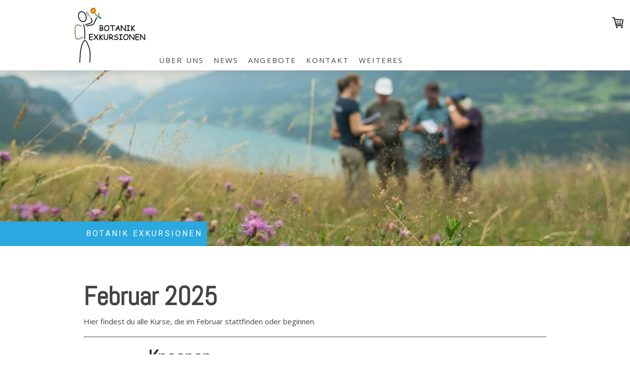

--- FILE ---
content_type: text/html; charset=UTF-8
request_url: https://www.botanikexkursionen.ch/kategorie/monate/februar/
body_size: 13321
content:
<!DOCTYPE html>
<html lang="de-DE"><head>
    <meta charset="utf-8"/>
    <link rel="dns-prefetch preconnect" href="https://u.jimcdn.com/" crossorigin="anonymous"/>
<link rel="dns-prefetch preconnect" href="https://assets.jimstatic.com/" crossorigin="anonymous"/>
<link rel="dns-prefetch preconnect" href="https://image.jimcdn.com" crossorigin="anonymous"/>
<link rel="dns-prefetch preconnect" href="https://fonts.jimstatic.com" crossorigin="anonymous"/>
<meta name="viewport" content="width=device-width, initial-scale=1"/>
<meta http-equiv="X-UA-Compatible" content="IE=edge"/>
<meta name="description" content=""/>
<meta name="robots" content="index, follow, archive"/>
<meta property="st:section" content=""/>
<meta name="generator" content="Jimdo Creator"/>
<meta name="twitter:title" content="Februar 2025"/>
<meta name="twitter:description" content="Hier findest du alle Kurse, die im Februar stattfinden oder beginnen."/>
<meta name="twitter:card" content="summary_large_image"/>
<meta property="og:url" content="http://www.botanikexkursionen.ch/kategorie/monate/februar/"/>
<meta property="og:title" content="Februar 2025"/>
<meta property="og:description" content="Hier findest du alle Kurse, die im Februar stattfinden oder beginnen."/>
<meta property="og:type" content="website"/>
<meta property="og:locale" content="de_DE"/>
<meta property="og:site_name" content="Botanik Exkursionen"/>
<meta name="twitter:image" content="https://image.jimcdn.com/cdn-cgi/image//app/cms/storage/image/path/s0a83ad6c1b9e1d65/backgroundarea/i2a07bb9165de16b5/version/1525171882/image.jpg"/>
<meta property="og:image" content="https://image.jimcdn.com/cdn-cgi/image//app/cms/storage/image/path/s0a83ad6c1b9e1d65/backgroundarea/i2a07bb9165de16b5/version/1525171882/image.jpg"/>
<meta property="og:image:width" content="2000"/>
<meta property="og:image:height" content="1500"/>
<meta property="og:image:secure_url" content="https://image.jimcdn.com/cdn-cgi/image//app/cms/storage/image/path/s0a83ad6c1b9e1d65/backgroundarea/i2a07bb9165de16b5/version/1525171882/image.jpg"/><title>Februar 2025 - Botanik Exkursionen</title>
<link rel="shortcut icon" href="https://u.jimcdn.com/cms/o/s0a83ad6c1b9e1d65/img/favicon.png?t=1446557596"/>
    <link rel="alternate" type="application/rss+xml" title="Blog" href="https://www.botanikexkursionen.ch/rss/blog"/>    
<link rel="canonical" href="https://www.botanikexkursionen.ch/kategorie/monate/februar/"/>

        <script src="https://assets.jimstatic.com/ckies.js.7c38a5f4f8d944ade39b.js"></script>

        <script src="https://assets.jimstatic.com/cookieControl.js.b05bf5f4339fa83b8e79.js"></script>
    <script>window.CookieControlSet.setToNormal();</script>

    <style>html,body{margin:0}.hidden{display:none}.n{padding:5px}#cc-website-title a {text-decoration: none}.cc-m-image-align-1{text-align:left}.cc-m-image-align-2{text-align:right}.cc-m-image-align-3{text-align:center}</style>

        <link href="https://u.jimcdn.com/cms/o/s0a83ad6c1b9e1d65/layout/dm_2da04f49d1a780c8f5833226550766db/css/layout.css?t=1588232113" rel="stylesheet" type="text/css" id="jimdo_layout_css"/>
<script>     /* <![CDATA[ */     /*!  loadCss [c]2014 @scottjehl, Filament Group, Inc.  Licensed MIT */     window.loadCSS = window.loadCss = function(e,n,t){var r,l=window.document,a=l.createElement("link");if(n)r=n;else{var i=(l.body||l.getElementsByTagName("head")[0]).childNodes;r=i[i.length-1]}var o=l.styleSheets;a.rel="stylesheet",a.href=e,a.media="only x",r.parentNode.insertBefore(a,n?r:r.nextSibling);var d=function(e){for(var n=a.href,t=o.length;t--;)if(o[t].href===n)return e.call(a);setTimeout(function(){d(e)})};return a.onloadcssdefined=d,d(function(){a.media=t||"all"}),a};     window.onloadCSS = function(n,o){n.onload=function(){n.onload=null,o&&o.call(n)},"isApplicationInstalled"in navigator&&"onloadcssdefined"in n&&n.onloadcssdefined(o)}     /* ]]> */ </script>     <script>
// <![CDATA[
onloadCSS(loadCss('https://assets.jimstatic.com/web.css.0732c147b7adfbb7c932a67d78765812.css') , function() {
    this.id = 'jimdo_web_css';
});
// ]]>
</script>
<link href="https://assets.jimstatic.com/web.css.0732c147b7adfbb7c932a67d78765812.css" rel="preload" as="style"/>
<noscript>
<link href="https://assets.jimstatic.com/web.css.0732c147b7adfbb7c932a67d78765812.css" rel="stylesheet"/>
</noscript>
    <script>
    //<![CDATA[
        var jimdoData = {"isTestserver":false,"isLcJimdoCom":false,"isJimdoHelpCenter":false,"isProtectedPage":false,"cstok":"","cacheJsKey":"762810805fea708aaf3e3e2c4a50ca4855e7f006","cacheCssKey":"762810805fea708aaf3e3e2c4a50ca4855e7f006","cdnUrl":"https:\/\/assets.jimstatic.com\/","minUrl":"https:\/\/assets.jimstatic.com\/app\/cdn\/min\/file\/","authUrl":"https:\/\/a.jimdo.com\/","webPath":"https:\/\/www.botanikexkursionen.ch\/","appUrl":"https:\/\/a.jimdo.com\/","cmsLanguage":"de_DE","isFreePackage":false,"mobile":false,"isDevkitTemplateUsed":true,"isTemplateResponsive":true,"websiteId":"s0a83ad6c1b9e1d65","pageId":3213346525,"packageId":2,"shop":{"deliveryTimeTexts":{"1":"1 - 3 Tage Lieferzeit","2":"3 - 5 Tage Lieferzeit","3":"5 - 8 Tage Lieferzeit"},"checkoutButtonText":"Zur Kasse","isReady":true,"currencyFormat":{"pattern":"\u00a4 #,##0.00;\u00a4-#,##0.00","convertedPattern":"$ #,##0.00","symbols":{"GROUPING_SEPARATOR":" ","DECIMAL_SEPARATOR":".","CURRENCY_SYMBOL":"CHF"}},"currencyLocale":"de_CH"},"tr":{"gmap":{"searchNotFound":"Die angegebene Adresse konnte nicht gefunden werden.","routeNotFound":"Die Anfahrtsroute konnte nicht berechnet werden. M\u00f6gliche Gr\u00fcnde: Die Startadresse ist zu ungenau oder zu weit von der Zieladresse entfernt."},"shop":{"checkoutSubmit":{"next":"N\u00e4chster Schritt","wait":"Bitte warten"},"paypalError":"Da ist leider etwas schiefgelaufen. Bitte versuche es erneut!","cartBar":"Zum Warenkorb","maintenance":"Dieser Shop ist vor\u00fcbergehend leider nicht erreichbar. Bitte probieren Sie es sp\u00e4ter noch einmal.","addToCartOverlay":{"productInsertedText":"Der Artikel wurde dem Warenkorb hinzugef\u00fcgt.","continueShoppingText":"Weiter einkaufen","reloadPageText":"neu laden"},"notReadyText":"Dieser Shop ist noch nicht vollst\u00e4ndig eingerichtet.","numLeftText":"Mehr als {:num} Exemplare dieses Artikels sind z.Z. leider nicht verf\u00fcgbar.","oneLeftText":"Es ist leider nur noch ein Exemplar dieses Artikels verf\u00fcgbar."},"common":{"timeout":"Es ist ein Fehler aufgetreten. Die von dir ausgew\u00e4hlte Aktion wurde abgebrochen. Bitte versuche es in ein paar Minuten erneut."},"form":{"badRequest":"Es ist ein Fehler aufgetreten: Die Eingaben konnten leider nicht \u00fcbermittelt werden. Bitte versuche es sp\u00e4ter noch einmal!"}},"jQuery":"jimdoGen002","isJimdoMobileApp":false,"bgConfig":{"id":182212125,"type":"slideshow","options":{"speed":89,"fixed":true},"images":[{"id":9925712225,"url":"https:\/\/image.jimcdn.com\/cdn-cgi\/image\/\/app\/cms\/storage\/image\/path\/s0a83ad6c1b9e1d65\/backgroundarea\/i2a07bb9165de16b5\/version\/1525171882\/image.jpg","altText":"","focalPointX":50.0905907672384529405462672002613544464111328125,"focalPointY":27.9674747125889240351170883513987064361572265625},{"id":10062662525,"url":"https:\/\/image.jimcdn.com\/cdn-cgi\/image\/\/app\/cms\/storage\/image\/path\/s0a83ad6c1b9e1d65\/backgroundarea\/i21ba9a7fa2fb6dd1\/version\/1525171844\/image.jpg","altText":"","focalPointX":50.63406902810802279191193520091474056243896484375,"focalPointY":10.894303980881606008779272087849676609039306640625},{"id":9112685025,"url":"https:\/\/image.jimcdn.com\/cdn-cgi\/image\/\/app\/cms\/storage\/image\/path\/s0a83ad6c1b9e1d65\/backgroundarea\/i61d01e4926a38ea5\/version\/1481294560\/image.jpg","altText":"","focalPointX":78.16400374959999908242025412619113922119140625,"focalPointY":47.04761323470000178303962456993758678436279296875},{"id":9925711825,"url":"https:\/\/image.jimcdn.com\/cdn-cgi\/image\/\/app\/cms\/storage\/image\/path\/s0a83ad6c1b9e1d65\/backgroundarea\/id5162aa194be9f4b\/version\/1518203932\/image.jpg","altText":"","focalPointX":38.0208333333333285963817615993320941925048828125,"focalPointY":27.84926470588235503100804635323584079742431640625},{"id":9112685625,"url":"https:\/\/image.jimcdn.com\/cdn-cgi\/image\/\/app\/cms\/storage\/image\/path\/s0a83ad6c1b9e1d65\/backgroundarea\/i1e61ad4009466c1a\/version\/1482241450\/image.jpg","altText":"","focalPointX":57.7060904554000018151782569475471973419189453125,"focalPointY":58.4761846633000033079952117986977100372314453125},{"id":9925711925,"url":"https:\/\/image.jimcdn.com\/cdn-cgi\/image\/\/app\/cms\/storage\/image\/path\/s0a83ad6c1b9e1d65\/backgroundarea\/ibcf50e85513e34c7\/version\/1518203931\/image.jpg","altText":""},{"id":9112685825,"url":"https:\/\/image.jimcdn.com\/cdn-cgi\/image\/\/app\/cms\/storage\/image\/path\/s0a83ad6c1b9e1d65\/backgroundarea\/ia78c7c4760328eeb\/version\/1482241473\/image.jpg","altText":"","focalPointX":73.835122713499998781117028556764125823974609375,"focalPointY":0.380946568079999992040285405892063863575458526611328125},{"id":9925712025,"url":"https:\/\/image.jimcdn.com\/cdn-cgi\/image\/\/app\/cms\/storage\/image\/path\/s0a83ad6c1b9e1d65\/backgroundarea\/i09363f54bf245f3d\/version\/1518203932\/image.jpg","altText":"","focalPointX":57.54856418918918592453337623737752437591552734375,"focalPointY":28.693181818181816566948327817954123020172119140625},{"id":9112685925,"url":"https:\/\/image.jimcdn.com\/cdn-cgi\/image\/\/app\/cms\/storage\/image\/path\/s0a83ad6c1b9e1d65\/backgroundarea\/ie983941f7c455f18\/version\/1481293678\/image.jpg","altText":""},{"id":9925712125,"url":"https:\/\/image.jimcdn.com\/cdn-cgi\/image\/\/app\/cms\/storage\/image\/path\/s0a83ad6c1b9e1d65\/backgroundarea\/icb60c175693cb4c9\/version\/1518203932\/image.jpg","altText":"","focalPointX":46.00813356164383804980388958938419818878173828125,"focalPointY":48.872422680412370254998677410185337066650390625},{"id":9112724825,"url":"https:\/\/image.jimcdn.com\/cdn-cgi\/image\/width=2000%2Cheight=1500%2Cfit=contain%2Cformat=jpg%2C\/app\/cms\/storage\/image\/path\/s0a83ad6c1b9e1d65\/backgroundarea\/if02e0be940464348\/version\/1482241504\/image.jpg","altText":"","focalPointX":46.86381022140000141007476486265659332275390625,"focalPointY":1.3333275204599999153032285903464071452617645263671875}]},"bgFullscreen":false,"responsiveBreakpointLandscape":767,"responsiveBreakpointPortrait":480,"copyableHeadlineLinks":false,"tocGeneration":false,"googlemapsConsoleKey":false,"loggingForAnalytics":false,"loggingForPredefinedPages":false,"isFacebookPixelIdEnabled":true,"userAccountId":"22291338-d68a-403f-8e81-38ffad575bd8"};
    // ]]>
</script>

     <script> (function(window) { 'use strict'; var regBuff = window.__regModuleBuffer = []; var regModuleBuffer = function() { var args = [].slice.call(arguments); regBuff.push(args); }; if (!window.regModule) { window.regModule = regModuleBuffer; } })(window); </script>
    <script src="https://assets.jimstatic.com/web.js.58bdb3da3da85b5697c0.js" async="true"></script>
    <script src="https://assets.jimstatic.com/at.js.62588d64be2115a866ce.js"></script>

<script type="text/javascript">
//<![CDATA[
  (function(i,s,o,g,r,a,m){i['GoogleAnalyticsObject']=r;i[r]=i[r]||function(){
  (i[r].q=i[r].q||[]).push(arguments)},i[r].l=1*new Date();a=s.createElement(o),
  m=s.getElementsByTagName(o)[0];a.async=1;a.src=g;m.parentNode.insertBefore(a,m)
  })(window,document,'script','https://www.google-analytics.com/analytics.js','ga');

  ga('create', 'UA-59283467-1', 'auto');
  ga('send', 'pageview');

//]]>
</script>
    <script type="text/javascript">
//<![CDATA[

if(window.CookieControl.isCookieAllowed("fb_analytics")) {
    !function(f,b,e,v,n,t,s){if(f.fbq)return;n=f.fbq=function(){n.callMethod?
    n.callMethod.apply(n,arguments):n.queue.push(arguments)};if(!f._fbq)f._fbq=n;
    n.push=n;n.loaded=!0;n.version='2.0';n.agent='pljimdo';n.queue=[];t=b.createElement(e);t.async=!0;
    t.src=v;s=b.getElementsByTagName(e)[0];s.parentNode.insertBefore(t,s)}(window,
    document,'script','https://connect.facebook.net/en_US/fbevents.js');
    fbq('init', '371002181129891');
    fbq('track', 'PageView');
}

//]]>
</script>
</head>

<body class="body cc-page j-has-shop j-m-gallery-styles j-m-video-styles j-m-hr-styles j-m-header-styles j-m-text-styles j-m-emotionheader-styles j-m-htmlCode-styles j-m-rss-styles j-m-form-styles j-m-table-styles j-m-textWithImage-styles j-m-downloadDocument-styles j-m-imageSubtitle-styles j-m-flickr-styles j-m-googlemaps-styles j-m-blogSelection-styles j-m-comment-styles-disabled j-m-jimdo-styles j-m-profile-styles j-m-guestbook-styles j-m-promotion-styles j-m-twitter-styles j-m-hgrid-styles j-m-shoppingcart-styles j-m-catalog-styles j-m-product-styles-disabled j-m-facebook-styles j-m-sharebuttons-styles j-m-formnew-styles j-m-callToAction-styles j-m-turbo-styles j-m-spacing-styles j-m-googleplus-styles j-m-dummy-styles j-m-search-styles j-m-booking-styles j-m-socialprofiles-styles j-footer-styles cc-pagemode-default cc-content-parent" id="page-3213346525">

<div id="cc-inner" class="cc-content-parent">

<input type="checkbox" id="jtpl-mobile-navigation__checkbox" class="jtpl-mobile-navigation__checkbox"/><!-- _main.sass --><div class="jtpl-main cc-content-parent">

  <!-- _background-area.sass -->
  <div class="jtpl-background-area" background-area="fullscreen"></div>
  <!-- END _background-area.sass -->

  <!-- _top-bar.sass -->
  <div class="jtpl-top-bar navigation-colors">
    <!-- _navigation.sass -->
    <label for="jtpl-mobile-navigation__checkbox" class="jtpl-mobile-navigation__label navigation-colors--transparency">
      <span class="jtpl-mobile-navigation__borders navigation-colors__menu-icon"></span>
    </label>
    <!-- END _navigation.sass -->

  </div>
  <!-- END _top-bar.sass -->


  <!-- _mobile-navigation.sass -->
  <nav class="jtpl-mobile-navigation navigation-colors navigation-colors--transparency"><div data-container="navigation"><div class="j-nav-variant-nested"><ul class="cc-nav-level-0 j-nav-level-0"><li id="cc-nav-view-3321111625" class="jmd-nav__list-item-0"><a href="/" data-link-title="Über uns">Über uns</a></li><li id="cc-nav-view-3110154825" class="jmd-nav__list-item-0"><a href="/news/" data-link-title="News">News</a></li><li id="cc-nav-view-3213205825" class="jmd-nav__list-item-0"><a href="/angebote/" data-link-title="Angebote">Angebote</a></li><li id="cc-nav-view-2402916225" class="jmd-nav__list-item-0"><a href="/kontakt/" data-link-title="Kontakt">Kontakt</a></li><li id="cc-nav-view-3216009125" class="jmd-nav__list-item-0"><a href="/weiteres-1/" data-link-title="Weiteres">Weiteres</a></li></ul></div></div>
  </nav><!-- END _mobile-navigation.sass --><!-- _header.sass --><header class="jtpl-header navigation-colors"><div class="jtpl-header__inner alignment-options navigation-vertical-alignment">
      <div class="jtpl-logo">
        <div id="cc-website-logo" class="cc-single-module-element"><div id="cc-m-12491375225" class="j-module n j-imageSubtitle"><div class="cc-m-image-container"><figure class="cc-imagewrapper cc-m-image-align-2">
<a href="https://www.botanikexkursionen.ch/" target="_self"><img srcset="https://image.jimcdn.com/cdn-cgi/image/width=148%2Cheight=10000%2Cfit=contain%2Cformat=jpg%2C/app/cms/storage/image/path/s0a83ad6c1b9e1d65/image/i863f56230a1f1a9d/version/1736256292/image.jpg 148w, https://image.jimcdn.com/cdn-cgi/image/width=296%2Cheight=10000%2Cfit=contain%2Cformat=jpg%2C/app/cms/storage/image/path/s0a83ad6c1b9e1d65/image/i863f56230a1f1a9d/version/1736256292/image.jpg 296w" sizes="(min-width: 148px) 148px, 100vw" id="cc-m-imagesubtitle-image-12491375225" src="https://image.jimcdn.com/cdn-cgi/image/width=148%2Cheight=10000%2Cfit=contain%2Cformat=jpg%2C/app/cms/storage/image/path/s0a83ad6c1b9e1d65/image/i863f56230a1f1a9d/version/1736256292/image.jpg" alt="Botanik Exkursionen" class="" data-src-width="1064" data-src-height="816" data-src="https://image.jimcdn.com/cdn-cgi/image/width=148%2Cheight=10000%2Cfit=contain%2Cformat=jpg%2C/app/cms/storage/image/path/s0a83ad6c1b9e1d65/image/i863f56230a1f1a9d/version/1736256292/image.jpg" data-image-id="8065164825"/></a>    

</figure>
</div>
<div class="cc-clear"></div>
<script id="cc-m-reg-12491375225">// <![CDATA[

    window.regModule("module_imageSubtitle", {"data":{"imageExists":true,"hyperlink":"","hyperlink_target":"_blank","hyperlinkAsString":"","pinterest":"0","id":12491375225,"widthEqualsContent":"0","resizeWidth":"148","resizeHeight":114},"id":12491375225});
// ]]>
</script></div></div>
      </div>

      <!-- _navigation.sass -->
      <nav class="jtpl-navigation"><div class="jtpl-navigation__inner navigation-alignment" data-dropdown="true" data-main="true">
          <div data-container="navigation"><div class="j-nav-variant-nested"><ul class="cc-nav-level-0 j-nav-level-0"><li id="cc-nav-view-3321111625" class="jmd-nav__list-item-0"><a href="/" data-link-title="Über uns">Über uns</a></li><li id="cc-nav-view-3110154825" class="jmd-nav__list-item-0"><a href="/news/" data-link-title="News">News</a></li><li id="cc-nav-view-3213205825" class="jmd-nav__list-item-0"><a href="/angebote/" data-link-title="Angebote">Angebote</a></li><li id="cc-nav-view-2402916225" class="jmd-nav__list-item-0"><a href="/kontakt/" data-link-title="Kontakt">Kontakt</a></li><li id="cc-nav-view-3216009125" class="jmd-nav__list-item-0"><a href="/weiteres-1/" data-link-title="Weiteres">Weiteres</a></li></ul></div></div>
        </div>
      </nav><!-- END _navigation.sass -->
</div>
  </header><div class="jtpl-header--image" background-area="stripe" background-area-default=""></div>

  <!-- END _header.sass -->

  <!-- _section-main.sass -->
  <div class="jtpl-section-main content-options-box cc-content-parent">

    <!-- _breadcrumb.sass -->
    <div class="jtpl-breadcrumb alignment-options">
      <div class="jtpl-breadcrumb__inner flex-background-options">
        <div class="jtpl-breadcrumb__title-navigation-gutter">
          <!-- _section-main.sass -->
          <div class="jtpl-title">
            <div id="cc-website-title" class="cc-single-module-element"><div id="cc-m-12505523125" class="j-module n j-header"><a href="https://www.botanikexkursionen.ch/"><span class="cc-within-single-module-element j-website-title-content" id="cc-m-header-12505523125">Botanik Exkursionen</span></a></div></div>
          </div>
          <!-- END _section-main.sass -->
          <div class="jtpl-breadcrumb__navigation breadcrumb-options">
            <div data-container="navigation"><div class="j-nav-variant-breadcrumb"><ol/></div></div>
          </div>
        </div>
      </div>
    </div>
    <!-- END _breadcrumb.sass -->

    <div class="jtpl-content alignment-options content-options-inner cc-content-parent">
      <div id="content_area" data-container="content"><div id="content_start"></div>
        
        <div id="cc-matrix-5687600125"><div id="cc-m-18328041125" class="j-module n j-header "><h1 class="" id="cc-m-header-18328041125">Februar 2025</h1></div><div id="cc-m-18328041225" class="j-module n j-text "><p>
    Hier findest du alle Kurse, die im Februar stattfinden oder beginnen.
</p></div><div id="cc-m-18328218825" class="j-module n j-hr ">    <hr/>
</div><div id="cc-m-19916570425" class="j-module n j-hgrid ">    <div class="cc-m-hgrid-column" style="width: 42%;">
        <div id="cc-matrix-6094199925"><div id="cc-m-19916570525" class="j-module n j-header "><h2 class="" id="cc-m-header-19916570525">Knospen</h2></div><div id="cc-m-19916570625" class="j-module n j-text "><p style="text-align: center;">
    <strong>Bäume und Sträucher im Winter erkennen<br/></strong>
</p></div><div id="cc-m-19916570725" class="j-module n j-imageSubtitle "><figure class="cc-imagewrapper cc-m-image-align-1 cc-m-width-maxed">
<img srcset="https://image.jimcdn.com/cdn-cgi/image/width=320%2Cheight=10000%2Cfit=contain%2Cformat=png%2C/app/cms/storage/image/path/s0a83ad6c1b9e1d65/image/i36b094d58e95b59a/version/1730826157/image.png 320w, https://image.jimcdn.com/cdn-cgi/image/width=389%2Cheight=10000%2Cfit=contain%2Cformat=png%2C/app/cms/storage/image/path/s0a83ad6c1b9e1d65/image/i36b094d58e95b59a/version/1730826157/image.png 389w, https://image.jimcdn.com/cdn-cgi/image/width=640%2Cheight=10000%2Cfit=contain%2Cformat=png%2C/app/cms/storage/image/path/s0a83ad6c1b9e1d65/image/i36b094d58e95b59a/version/1730826157/image.png 640w, https://image.jimcdn.com/cdn-cgi/image/width=778%2Cheight=10000%2Cfit=contain%2Cformat=png%2C/app/cms/storage/image/path/s0a83ad6c1b9e1d65/image/i36b094d58e95b59a/version/1730826157/image.png 778w" sizes="(min-width: 389px) 389px, 100vw" id="cc-m-imagesubtitle-image-19916570725" src="https://image.jimcdn.com/cdn-cgi/image/width=389%2Cheight=10000%2Cfit=contain%2Cformat=png%2C/app/cms/storage/image/path/s0a83ad6c1b9e1d65/image/i36b094d58e95b59a/version/1730826157/image.png" alt="" class="" data-src-width="1024" data-src-height="1024" data-src="https://image.jimcdn.com/cdn-cgi/image/width=389%2Cheight=10000%2Cfit=contain%2Cformat=png%2C/app/cms/storage/image/path/s0a83ad6c1b9e1d65/image/i36b094d58e95b59a/version/1730826157/image.png" data-image-id="11831791725"/>    

</figure>

<div class="cc-clear"></div>
<script id="cc-m-reg-19916570725">// <![CDATA[

    window.regModule("module_imageSubtitle", {"data":{"imageExists":true,"hyperlink":"","hyperlink_target":"","hyperlinkAsString":"","pinterest":"0","id":19916570725,"widthEqualsContent":"1","resizeWidth":"389","resizeHeight":389},"id":19916570725});
// ]]>
</script></div><div id="cc-m-19916570825" class="j-module n j-text "><p>
    <span style="color: #ff0000;"><span style="color: #454545;">Möchtest du Bäume und Sträucher auch im Winter erkennen können? Dann bist du in diesem Kurs genau richtig. In diesem Kurs lernst du
    einheimische Gehölze mit ihren Winterknospen kennen. Du erfährst, wie ihre Knospen aufgebaut sind und welche charakteristischen Merkmale sie ausbilden. Zudem lernst du, sie selbständig mit
    vereinfachten Bestimmungshilfen zu bestimmen. Der Kurs findet teilweise drinnen in einem Kursraum und teilweise draussen auf Exkursion statt.</span><br/></span>
</p></div></div>    </div>
            <div class="cc-m-hgrid-separator" data-display="cms-only"><div></div></div>
        <div class="cc-m-hgrid-column last" style="width: 56%;">
        <div id="cc-matrix-6094200025"><div id="cc-m-19916570925" class="j-module n j-spacing ">
    <div class="cc-m-spacer" style="height: 80px;">
    
</div>

</div><div id="cc-m-19916571025" class="j-module n j-text "><p>
    <span style="font-size: 24px; color: #ff0000;"><strong><span style="color: #454545;">Kurs Rüti ZH</span><br/></strong></span>
</p>

<p>
    1 Tag, ca. 09:00-16:30 Uhr
</p>

<p>
    Fr <span style="color: #404040;">28.2.<br/></span>
</p>

<p>
    <span style="color: #ff0000;"><span style="color: #454545;">Anforderung: Kenntnisstand Zertifikat 200 oder vergleichbar, oder Kennen häufiger Baum- und Straucharten mit Laub</span><br/></span>
</p>

<p>
    Leitung: Daniela
</p>

<p>
    <strong><span style="color: #454545;">Ausgebucht! Wir führen eine Warteliste.</span></strong>
</p>

<p>
    <span style="color: #3782c8;"><span style="color: #0000ff;"><a href="/beschreibung/gehoelze-kurs/knospen-rueti-1/" title="Det_Knospen_Rueti">Details &amp; Anmeldung</a><br/></span></span>
</p>

<p>
     
</p></div></div>    </div>
    
<div class="cc-m-hgrid-overlay" data-display="cms-only"></div>

<br class="cc-clear"/>

</div><div id="cc-m-18328043125" class="j-module n j-spacing ">
    <div class="cc-m-spacer" style="height: 10px;">
    
</div>

</div><div id="cc-m-18328207825" class="j-module n j-hgrid ">    <div class="cc-m-hgrid-column" style="width: 35.61%;">
        <div id="cc-matrix-5687636125"><div id="cc-m-18328207925" class="j-module n j-callToAction "><div class="j-calltoaction-wrapper j-calltoaction-align-1">
    <a class="j-calltoaction-link j-calltoaction-link-style-3" data-action="button" href="/angebote/agb/" data-title="AGBs">
        AGBs    </a>
</div>
</div></div>    </div>
            <div class="cc-m-hgrid-separator" data-display="cms-only"><div></div></div>
        <div class="cc-m-hgrid-column" style="width: 24.75%;">
        <div id="cc-matrix-5687636225"><div id="cc-m-18328208025" class="j-module n j-callToAction "><div class="j-calltoaction-wrapper j-calltoaction-align-2">
    <a class="j-calltoaction-link j-calltoaction-link-style-3" data-action="button" href="/kontakt/" data-title="Kontakt">
        Kontakt    </a>
</div>
</div></div>    </div>
            <div class="cc-m-hgrid-separator" data-display="cms-only"><div></div></div>
        <div class="cc-m-hgrid-column last" style="width: 35.61%;">
        <div id="cc-matrix-5687636325"><div id="cc-m-18328208125" class="j-module n j-callToAction "><div class="j-calltoaction-wrapper j-calltoaction-align-3">
    <a class="j-calltoaction-link j-calltoaction-link-style-3" data-action="button" href="/angebote/" data-title="Zurück">
        Zurück    </a>
</div>
</div></div>    </div>
    
<div class="cc-m-hgrid-overlay" data-display="cms-only"></div>

<br class="cc-clear"/>

</div><div id="cc-m-18328043725" class="j-module n j-spacing ">
    <div class="cc-m-spacer" style="height: 10px;">
    
</div>

</div><div id="cc-m-18328378325" class="j-module n j-hr ">    <hr/>
</div><div id="cc-m-18328044025" class="j-module n j-sharebuttons ">
<div class="cc-sharebuttons-element cc-sharebuttons-size-32 cc-sharebuttons-style-colored cc-sharebuttons-design-square cc-sharebuttons-align-left">


    <a class="cc-sharebuttons-facebook" href="http://www.facebook.com/sharer.php?u=https://www.botanikexkursionen.ch/kategorie/monate/februar/&amp;t=Februar" title="Facebook" target="_blank"></a><a class="cc-sharebuttons-x" href="https://x.com/share?text=Februar&amp;url=https%3A%2F%2Fwww.botanikexkursionen.ch%2Fkategorie%2Fmonate%2Ffebruar%2F" title="X" target="_blank"></a><a class="cc-sharebuttons-mail" href="mailto:?subject=Februar&amp;body=https://www.botanikexkursionen.ch/kategorie/monate/februar/" title="E-Mail" target=""></a>

</div>
</div></div>
        
        </div>
    </div>
    <!-- END _section-main.sass -->

  </div>

  <!-- _section-aside.sass -->
  <div class="jtpl-section-aside">

    <aside class="jtpl-sidebar sidebar-options"><div class="jtpl-sidebar__inner alignment-options">
        <div data-container="sidebar"><div id="cc-matrix-3538593525"><div id="cc-m-18366819025" class="j-module n j-hgrid ">    <div class="cc-m-hgrid-column" style="width: 49%;">
        <div id="cc-matrix-5696488125"><div id="cc-m-18366819225" class="j-module n j-text "><p>
    Botanik Exkursionen Conradin &amp; Hassold
</p>

<p>
    info[at]botanikexkursionen.ch
</p>

<p>
     
</p>

<p>
    <strong>Hauptsitz</strong>
</p>

<p style="text-align: left;">
    Sonja Hassold
</p>

<p style="text-align: left;">
    Winterthurerstr. 247
</p>

<p style="text-align: left;">
    8057 Zürich
</p>

<p style="text-align: left;">
    +41 79 566 13 12
</p>

<p style="text-align: left;">
    sonja.hassold[at]botanikexkursionen.ch
</p>

<p style="text-align: left;">
     
</p>

<p style="text-align: left;">
     
</p>

<p style="text-align: left;">
     
</p>

<p style="text-align: left;">
    Copyright © 2016-2025 Botanik Exkursionen Conradin &amp; Hassold
</p></div></div>    </div>
            <div class="cc-m-hgrid-separator" data-display="cms-only"><div></div></div>
        <div class="cc-m-hgrid-column last" style="width: 49%;">
        <div id="cc-matrix-5696488225"><div id="cc-m-18366819125" class="j-module n j-text "><p>
     
</p>

<p>
     
</p>

<p>
     
</p>

<p>
    <strong>Büro Engadin</strong>
</p>

<p>
    Constanze Conradin
</p>

<p>
    Seraplana 143
</p>

<p>
    7558 Strada
</p>

<p>
    +41 78 660 77 13
</p>

<p>
    constanze.conradin[at]botanikexkursionen.ch
</p></div></div>    </div>
    
<div class="cc-m-hgrid-overlay" data-display="cms-only"></div>

<br class="cc-clear"/>

</div></div></div>
      </div>
    </aside><footer class="jtpl-footer footer-options"><div class="jtpl-footer__inner alignment-options">
        <div id="contentfooter" data-container="footer">

    <div class="j-info-row"><sup>1</sup> Gilt für Lieferungen in folgendes Land: Schweiz. Lieferzeiten für andere Länder und Informationen zur Berechnung des Liefertermins siehe hier: <a href="https://www.botanikexkursionen.ch/j/shop/deliveryinfo">Liefer- und Zahlungsbedingungen</a><br/></div>
    <div class="j-meta-links">
        <a href="/about/">Impressum</a> | <a href="//www.botanikexkursionen.ch/j/privacy">Datenschutz</a> | <a id="cookie-policy" href="javascript:window.CookieControl.showCookieSettings();">Cookie-Richtlinie</a> | <a href="/sitemap/">Sitemap</a>    </div>

    <div class="j-admin-links">
            

<span class="loggedin">
    <a rel="nofollow" id="logout" target="_top" href="https://cms.e.jimdo.com/app/cms/logout.php">
        Abmelden    </a>
    |
    <a rel="nofollow" id="edit" target="_top" href="https://a.jimdo.com/app/auth/signin/jumpcms/?page=3213346525">Bearbeiten</a>
</span>
        </div>

    
</div>

      </div>
    </footer><!-- END _section-aside.sass -->
</div>


  <!-- _cart.sass -->
  <div class="jtpl-cart">
    <div id="cc-sidecart-wrapper"><script>// <![CDATA[

    window.regModule("sidebar_shoppingcart", {"variant":"default","currencyLocale":"de_CH","currencyFormat":{"pattern":"\u00a4 #,##0.00;\u00a4-#,##0.00","convertedPattern":"$ #,##0.00","symbols":{"GROUPING_SEPARATOR":" ","DECIMAL_SEPARATOR":".","CURRENCY_SYMBOL":"CHF"}},"tr":{"cart":{"subtotalText":"Zwischensumme","emptyBasketText":"Ihr Warenkorb ist leer."}}});
// ]]>
</script></div>
  </div>
  <!-- END _cart.sass -->

</div>
<!-- END main.sass -->

</div>
    <ul class="cc-FloatingButtonBarContainer cc-FloatingButtonBarContainer-right hidden">

                    <!-- scroll to top button -->
            <li class="cc-FloatingButtonBarContainer-button-scroll">
                <a href="javascript:void(0);" title="Nach oben scrollen">
                    <span>Nach oben scrollen</span>
                </a>
            </li>
            <script>// <![CDATA[

    window.regModule("common_scrolltotop", []);
// ]]>
</script>    </ul>
    <script type="text/javascript">
//<![CDATA[
var _gaq = [];

_gaq.push(['_gat._anonymizeIp']);

if (window.CookieControl.isCookieAllowed("ga")) {
    _gaq.push(['a._setAccount', 'UA-59283467-1'],
        ['a._trackPageview']
        );

    (function() {
        var ga = document.createElement('script');
        ga.type = 'text/javascript';
        ga.async = true;
        ga.src = 'https://www.google-analytics.com/ga.js';

        var s = document.getElementsByTagName('script')[0];
        s.parentNode.insertBefore(ga, s);
    })();
}
addAutomatedTracking('creator.website', track_anon);
//]]>
</script>
    



<div class="cc-individual-cookie-settings" id="cc-individual-cookie-settings" style="display: none" data-nosnippet="true">

</div>
<script>// <![CDATA[

    window.regModule("web_individualCookieSettings", {"categories":[{"type":"NECESSARY","name":"Unbedingt erforderlich","description":"Unbedingt erforderliche Cookies erm\u00f6glichen grundlegende Funktionen und sind f\u00fcr die einwandfreie Funktion der Website erforderlich. Daher kann man sie nicht deaktivieren. Diese Art von Cookies wird ausschlie\u00dflich von dem Betreiber der Website verwendet (First-Party-Cookie) und s\u00e4mtliche Informationen, die in den Cookies gespeichert sind, werden nur an diese Website gesendet.","required":true,"cookies":[{"key":"jimdo-cart-v1","name":"Jimdo-cart-v1","description":"Jimdo-cart-v1\n\nErforderlicher lokaler Speicher, der Informationen \u00fcber den Warenkorb des Website-Besuchers speichert, um Eink\u00e4ufe \u00fcber diesen Online-Shop zu erm\u00f6glichen.\n\nAnbieter:\nJimdo GmbH, Stresemannstra\u00dfe 375, 22761 Hamburg Deutschland.\n\nCookie\/Lokaler Speichername: Jimdo-cart-v1.\nLaufzeit: Der lokale Speicher l\u00e4uft nicht ab.\n\nDatenschutzerkl\u00e4rung:\nhttps:\/\/www.jimdo.com\/de\/info\/datenschutzerklaerung\/ ","required":true},{"key":"cookielaw","name":"cookielaw","description":"Cookielaw\n\nDieses Cookie zeigt das Cookie-Banner an und speichert die Cookie-Einstellungen des Besuchers.\n\nAnbieter:\nJimdo GmbH, Stresemannstrasse 375, 22761 Hamburg, Deutschland.\n\nCookie-Name: ckies_cookielaw\nCookie-Laufzeit: 1 Jahr\n\nDatenschutzerkl\u00e4rung:\nhttps:\/\/www.jimdo.com\/de\/info\/datenschutzerklaerung\/ ","required":true},{"key":"phpsessionid","name":"PHPSESSIONID","description":"PHPSESSIONID\n\nLokaler Speicher, der f\u00fcr das korrekte Funktionieren dieses Shops zwingend erforderlich ist.\n\nAnbieter:\nJimdo GmbH, Stresemannstra\u00dfe 375, 22761 Hamburg Deutschland\n\nCookie \/Lokaler Speichername: PHPSESSIONID\nLaufzeit: 1 Sitzung\n\nDatenschutzerkl\u00e4rung:\nhttps:\/\/www.jimdo.com\/de\/info\/datenschutzerklaerung\/ ","required":true},{"key":"control-cookies-wildcard","name":"ckies_*","description":"Jimdo Control Cookies\n\nSteuerungs-Cookies zur Aktivierung der vom Website-Besucher ausgew\u00e4hlten Dienste\/Cookies und zur Speicherung der entsprechenden Cookie-Einstellungen. \n\nAnbieter:\nJimdo GmbH, Stresemannstra\u00dfe 375, 22761 Hamburg, Deutschland.\n\nCookie-Namen: ckies_*, ckies_postfinance, ckies_stripe, ckies_powr, ckies_google, ckies_cookielaw, ckies_ga, ckies_jimdo_analytics, ckies_fb_analytics, ckies_fr\n\nCookie-Laufzeit: 1 Jahr\n\nDatenschutzerkl\u00e4rung:\nhttps:\/\/www.jimdo.com\/de\/info\/datenschutzerklaerung\/ ","required":true}]},{"type":"FUNCTIONAL","name":"Funktionell","description":"Funktionelle Cookies erm\u00f6glichen dieser Website, bestimmte Funktionen zur Verf\u00fcgung zu stellen und Informationen zu speichern, die vom Nutzer eingegeben wurden \u2013 beispielsweise bereits registrierte Namen oder die Sprachauswahl. Damit werden verbesserte und personalisierte Funktionen gew\u00e4hrleistet.","required":false,"cookies":[{"key":"powr-v2","name":"powr","description":"POWr.io Cookies\n\nDiese Cookies registrieren anonyme, statistische Daten \u00fcber das Verhalten des Besuchers dieser Website und sind verantwortlich f\u00fcr die Gew\u00e4hrleistung der Funktionalit\u00e4t bestimmter Widgets, die auf dieser Website eingesetzt werden. Sie werden ausschlie\u00dflich f\u00fcr interne Analysen durch den Webseitenbetreiber verwendet z. B. f\u00fcr den Besucherz\u00e4hler.\n\nAnbieter:\nPowr.io, POWr HQ, 340 Pine Street, San Francisco, California 94104, USA.\n\nCookie Namen und Laufzeiten:\nahoy_unique_[unique id] (Laufzeit: Sitzung), POWR_PRODUCTION  (Laufzeit: Sitzung),  ahoy_visitor  (Laufzeit: 2 Jahre),   ahoy_visit  (Laufzeit: 1 Tag), src (Laufzeit: 30 Tage) Security, _gid Persistent (Laufzeit: 1 Tag), NID (Domain: google.com, Laufzeit: 180 Tage), 1P_JAR (Domain: google.com, Laufzeit: 30 Tage), DV (Domain: google.com, Laufzeit: 2 Stunden), SIDCC (Domain: google.com, Laufzeit: 1 Jahre), SID (Domain: google.com, Laufzeit: 2 Jahre), HSID (Domain: google.com, Laufzeit: 2 Jahre), SEARCH_SAMESITE (Domain: google.com, Laufzeit: 6 Monate), __cfduid (Domain: powrcdn.com, Laufzeit: 30 Tage).\n\nCookie-Richtlinie:\nhttps:\/\/www.powr.io\/privacy \n\nDatenschutzerkl\u00e4rung:\nhttps:\/\/www.powr.io\/privacy ","required":false},{"key":"google_maps","name":"Google Maps","description":"Die Aktivierung und Speicherung dieser Einstellung schaltet die Anzeige der Google Maps frei. \nAnbieter: Google LLC, 1600 Amphitheatre Parkway, Mountain View, CA 94043, USA oder Google Ireland Limited, Gordon House, Barrow Street, Dublin 4, Irland, wenn Sie in der EU ans\u00e4ssig sind.\nCookie Name und Laufzeit: google_maps ( Laufzeit: 1 Jahr)\nCookie Richtlinie: https:\/\/policies.google.com\/technologies\/cookies\nDatenschutzerkl\u00e4rung: https:\/\/policies.google.com\/privacy\n","required":false},{"key":"youtu","name":"Youtube","description":"Wenn du diese Einstellung aktivierst und speicherst, wird das Anzeigen von YouTube-Videoinhalten auf dieser Website aktiviert.\n\nAnbieter: Google LLC, 1600 Amphitheatre Parkway, Mountain View, CA 94043, USA oder Google Ireland Limited, Gordon House, Barrow Street, Dublin 4, Irland, wenn du deinen Wohnsitz in der EU hast.\nCookie-Name und -Lebensdauer: youtube_consent (Lebensdauer: 1 Jahr).\nCookie-Richtlinie: https:\/\/policies.google.com\/technologies\/cookies\nDatenschutzrichtlinie: https:\/\/policies.google.com\/privacy\n\nDiese Website verwendet eine Cookie-freie Integration f\u00fcr die eingebetteten Youtube-Videos. Zus\u00e4tzliche Cookies werden vom Dienstanbieter YouTube gesetzt und Informationen gesammelt, wenn der\/die Nutzer*in in seinem\/ihrem Google-Konto eingeloggt ist. YouTube registriert anonyme statistische Daten, z. B. wie oft das Video angezeigt wird und welche Einstellungen f\u00fcr die Wiedergabe verwendet werden. In diesem Fall wird die Auswahl des\/der Nutzer*in mit seinem\/ihrem Konto verkn\u00fcpft, z. B. wenn er\/sie bei einem Video auf \"Gef\u00e4llt mir\" klickt. Weitere Informationen findest du in den Datenschutzbestimmungen von Google.","required":false}]},{"type":"PERFORMANCE","name":"Performance","description":"Die Performance-Cookies sammeln Informationen dar\u00fcber, wie diese Website genutzt wird. Der Betreiber der Website nutzt diese Cookies um die Attraktivit\u00e4t, den Inhalt und die Funktionalit\u00e4t der Website zu verbessern.","required":false,"cookies":[{"key":"ga","name":"ga","description":"Google Analytics\n\nDiese Cookies sammeln zu Analysezwecken anonymisierte Informationen dar\u00fcber, wie Nutzer diese Website verwenden.\n\nAnbieter:\nGoogle LLC, 1600 Amphitheatre Parkway, Mountain View, CA 94043, USA oder Google Ireland Limited, Gordon House, Barrow Street, Dublin 4, Irland, wenn Sie in der EU ans\u00e4ssig sind.\n\nCookie-Namen und Laufzeiten:  \n__utma (Laufzeit: 2 Jahre), __utmb (Laufzeit: 30 Minuten), __utmc (Laufzeit: Sitzung), __utmz (Laufzeit: 6 Monate), __utmt_b (Laufzeit: 1 Tag), __utm[unique ID] (Laufzeit: 2 Jahre), __ga (Laufzeit: 2 Jahre), __gat (Laufzeit: 1 Min), __gid (Laufzeit: 24 Stunden), __ga_disable_* (Laufzeit: 100 Jahre).\n\nCookie-Richtlinie:\nhttps:\/\/policies.google.com\/technologies\/cookies\n\nDatenschutzerkl\u00e4rung:\nhttps:\/\/policies.google.com\/privacy","required":false}]},{"type":"MARKETING","name":"Marketing \/ Third Party","description":"Marketing- \/ Third Party-Cookies stammen unter anderem von externen Werbeunternehmen und werden verwendet, um Informationen \u00fcber die vom Nutzer besuchten Websites zu sammeln, um z. B. zielgruppenorientierte Werbung f\u00fcr den Benutzer zu erstellen.","required":false,"cookies":[{"key":"powr_marketing","name":"powr_marketing","description":"POWr.io Cookies \n \nDiese Cookies sammeln zu Analysezwecken anonymisierte Informationen dar\u00fcber, wie Nutzer diese Website verwenden. \n\nAnbieter:\nPowr.io, POWr HQ, 340 Pine Street, San Francisco, California 94104, USA.  \n \nCookie-Namen und Laufzeiten: \n__Secure-3PAPISID (Domain: google.com, Laufzeit: 2 Jahre), SAPISID (Domain: google.com, Laufzeit: 2 Jahre), APISID (Domain: google.com, Laufzeit: 2 Jahre), SSID (Domain: google.com, Laufzeit: 2 Jahre), __Secure-3PSID (Domain: google.com, Laufzeit: 2 Jahre), CC (Domain:google.com, Laufzeit: 1 Jahr), ANID (Domain: google.com, Laufzeit: 10 Jahre), OTZ (Domain:google.com, Laufzeit: 1 Monat).\n \nCookie-Richtlinie: \nhttps:\/\/www.powr.io\/privacy \n \nDatenschutzerkl\u00e4rung: \nhttps:\/\/www.powr.io\/privacy \n","required":false},{"key":"fb_analytics","name":"fb_analytics","description":"Facebook Analytics \n\nHierbei handelt es sich um eine Tracking-Technologie, die den sogenannten \"Facebook-Pixel\" vom sozialen Netzwerk Facebook verwendet und f\u00fcr die Analyse der Website, die Ausrichtung der Werbung, die Messung der Werbung und Facebook Custom Audiences eingesetzt wird.\n\nAnbieter:\nFacebook Inc, 1 Hacker Way, Menlo Park, CA 94025, USA oder Facebook Ireland Ltd, 4 Grand Canal Square, Grand Canal Harbour, Dublin 2, Irland, wenn Sie in der EU ans\u00e4ssig sind.\n\nCookie Namen: _fbp, fr\nCookie Laufzeit: 90 Tage\n\nCookie-Richtlinie:\nhttps:\/\/www.facebook.com\/policies\/cookies\n\nDatenschutzerkl\u00e4rung:\nhttps:\/\/www.facebook.com\/policy.php\n","required":false}]}],"pagesWithoutCookieSettings":["\/about\/","\/j\/privacy"],"cookieSettingsHtmlUrl":"\/app\/module\/cookiesettings\/getcookiesettingshtml"});
// ]]>
</script>

</body>
</html>


--- FILE ---
content_type: text/plain
request_url: https://www.google-analytics.com/j/collect?v=1&_v=j102&a=1149762336&t=pageview&_s=1&dl=https%3A%2F%2Fwww.botanikexkursionen.ch%2Fkategorie%2Fmonate%2Ffebruar%2F&ul=en-us%40posix&dt=Februar%202025%20-%20Botanik%20Exkursionen&sr=1280x720&vp=1280x720&_u=IEBAAEABAAAAACAAI~&jid=1931978842&gjid=966218268&cid=1182162378.1769534966&tid=UA-59283467-1&_gid=316400617.1769534966&_r=1&_slc=1&z=493840590
body_size: -453
content:
2,cG-YWS1HDSGCE